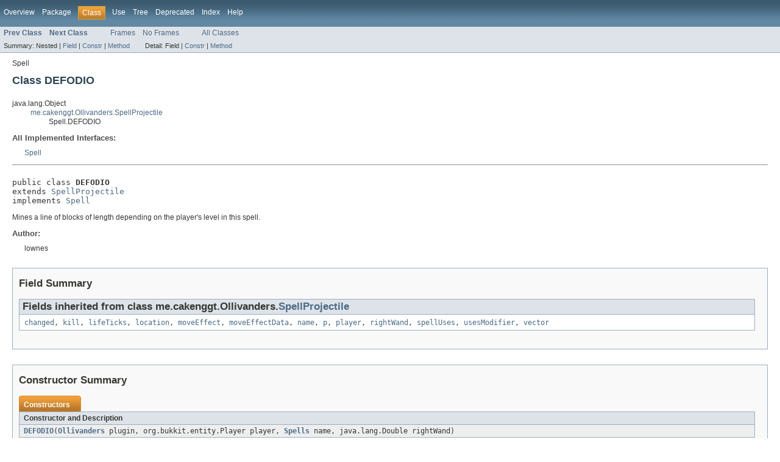

--- FILE ---
content_type: text/html; charset=utf-8
request_url: http://aleclownes.com/jd/Ollivanders/Spell/DEFODIO.html
body_size: 2598
content:
<!DOCTYPE HTML PUBLIC "-//W3C//DTD HTML 4.01 Transitional//EN" "http://www.w3.org/TR/html4/loose.dtd">
<!-- NewPage -->
<html lang="en">
<head>
<!-- Generated by javadoc (version 1.7.0_55) on Thu Jul 31 10:16:32 EDT 2014 -->
<title>DEFODIO</title>
<meta name="date" content="2014-07-31">
<link rel="stylesheet" type="text/css" href="../stylesheet.css" title="Style">
</head>
<body>
<script type="text/javascript"><!--
    if (location.href.indexOf('is-external=true') == -1) {
        parent.document.title="DEFODIO";
    }
//-->
</script>
<noscript>
<div>JavaScript is disabled on your browser.</div>
</noscript>
<!-- ========= START OF TOP NAVBAR ======= -->
<div class="topNav"><a name="navbar_top">
<!--   -->
</a><a href="#skip-navbar_top" title="Skip navigation links"></a><a name="navbar_top_firstrow">
<!--   -->
</a>
<ul class="navList" title="Navigation">
<li><a href="../overview-summary.html">Overview</a></li>
<li><a href="package-summary.html">Package</a></li>
<li class="navBarCell1Rev">Class</li>
<li><a href="class-use/DEFODIO.html">Use</a></li>
<li><a href="package-tree.html">Tree</a></li>
<li><a href="../deprecated-list.html">Deprecated</a></li>
<li><a href="../index-files/index-1.html">Index</a></li>
<li><a href="../help-doc.html">Help</a></li>
</ul>
</div>
<div class="subNav">
<ul class="navList">
<li><a href="../Spell/CRESCERE_PROTEGAT.html" title="class in Spell"><span class="strong">Prev Class</span></a></li>
<li><a href="../Spell/DELETRIUS.html" title="class in Spell"><span class="strong">Next Class</span></a></li>
</ul>
<ul class="navList">
<li><a href="../index.html?Spell/DEFODIO.html" target="_top">Frames</a></li>
<li><a href="DEFODIO.html" target="_top">No Frames</a></li>
</ul>
<ul class="navList" id="allclasses_navbar_top">
<li><a href="../allclasses-noframe.html">All Classes</a></li>
</ul>
<div>
<script type="text/javascript"><!--
  allClassesLink = document.getElementById("allclasses_navbar_top");
  if(window==top) {
    allClassesLink.style.display = "block";
  }
  else {
    allClassesLink.style.display = "none";
  }
  //-->
</script>
</div>
<div>
<ul class="subNavList">
<li>Summary:&nbsp;</li>
<li>Nested&nbsp;|&nbsp;</li>
<li><a href="#fields_inherited_from_class_me.cakenggt.Ollivanders.SpellProjectile">Field</a>&nbsp;|&nbsp;</li>
<li><a href="#constructor_summary">Constr</a>&nbsp;|&nbsp;</li>
<li><a href="#method_summary">Method</a></li>
</ul>
<ul class="subNavList">
<li>Detail:&nbsp;</li>
<li>Field&nbsp;|&nbsp;</li>
<li><a href="#constructor_detail">Constr</a>&nbsp;|&nbsp;</li>
<li><a href="#method_detail">Method</a></li>
</ul>
</div>
<a name="skip-navbar_top">
<!--   -->
</a></div>
<!-- ========= END OF TOP NAVBAR ========= -->
<!-- ======== START OF CLASS DATA ======== -->
<div class="header">
<div class="subTitle">Spell</div>
<h2 title="Class DEFODIO" class="title">Class DEFODIO</h2>
</div>
<div class="contentContainer">
<ul class="inheritance">
<li>java.lang.Object</li>
<li>
<ul class="inheritance">
<li><a href="../me/cakenggt/Ollivanders/SpellProjectile.html" title="class in me.cakenggt.Ollivanders">me.cakenggt.Ollivanders.SpellProjectile</a></li>
<li>
<ul class="inheritance">
<li>Spell.DEFODIO</li>
</ul>
</li>
</ul>
</li>
</ul>
<div class="description">
<ul class="blockList">
<li class="blockList">
<dl>
<dt>All Implemented Interfaces:</dt>
<dd><a href="../Spell/Spell.html" title="interface in Spell">Spell</a></dd>
</dl>
<hr>
<br>
<pre>public class <span class="strong">DEFODIO</span>
extends <a href="../me/cakenggt/Ollivanders/SpellProjectile.html" title="class in me.cakenggt.Ollivanders">SpellProjectile</a>
implements <a href="../Spell/Spell.html" title="interface in Spell">Spell</a></pre>
<div class="block">Mines a line of blocks of length depending on the player's level 
 in this spell.</div>
<dl><dt><span class="strong">Author:</span></dt>
  <dd>lownes</dd></dl>
</li>
</ul>
</div>
<div class="summary">
<ul class="blockList">
<li class="blockList">
<!-- =========== FIELD SUMMARY =========== -->
<ul class="blockList">
<li class="blockList"><a name="field_summary">
<!--   -->
</a>
<h3>Field Summary</h3>
<ul class="blockList">
<li class="blockList"><a name="fields_inherited_from_class_me.cakenggt.Ollivanders.SpellProjectile">
<!--   -->
</a>
<h3>Fields inherited from class&nbsp;me.cakenggt.Ollivanders.<a href="../me/cakenggt/Ollivanders/SpellProjectile.html" title="class in me.cakenggt.Ollivanders">SpellProjectile</a></h3>
<code><a href="../me/cakenggt/Ollivanders/SpellProjectile.html#changed">changed</a>, <a href="../me/cakenggt/Ollivanders/SpellProjectile.html#kill">kill</a>, <a href="../me/cakenggt/Ollivanders/SpellProjectile.html#lifeTicks">lifeTicks</a>, <a href="../me/cakenggt/Ollivanders/SpellProjectile.html#location">location</a>, <a href="../me/cakenggt/Ollivanders/SpellProjectile.html#moveEffect">moveEffect</a>, <a href="../me/cakenggt/Ollivanders/SpellProjectile.html#moveEffectData">moveEffectData</a>, <a href="../me/cakenggt/Ollivanders/SpellProjectile.html#name">name</a>, <a href="../me/cakenggt/Ollivanders/SpellProjectile.html#p">p</a>, <a href="../me/cakenggt/Ollivanders/SpellProjectile.html#player">player</a>, <a href="../me/cakenggt/Ollivanders/SpellProjectile.html#rightWand">rightWand</a>, <a href="../me/cakenggt/Ollivanders/SpellProjectile.html#spellUses">spellUses</a>, <a href="../me/cakenggt/Ollivanders/SpellProjectile.html#usesModifier">usesModifier</a>, <a href="../me/cakenggt/Ollivanders/SpellProjectile.html#vector">vector</a></code></li>
</ul>
</li>
</ul>
<!-- ======== CONSTRUCTOR SUMMARY ======== -->
<ul class="blockList">
<li class="blockList"><a name="constructor_summary">
<!--   -->
</a>
<h3>Constructor Summary</h3>
<table class="overviewSummary" border="0" cellpadding="3" cellspacing="0" summary="Constructor Summary table, listing constructors, and an explanation">
<caption><span>Constructors</span><span class="tabEnd">&nbsp;</span></caption>
<tr>
<th class="colOne" scope="col">Constructor and Description</th>
</tr>
<tr class="altColor">
<td class="colOne"><code><strong><a href="../Spell/DEFODIO.html#DEFODIO(me.cakenggt.Ollivanders.Ollivanders, org.bukkit.entity.Player, me.cakenggt.Ollivanders.Spells, java.lang.Double)">DEFODIO</a></strong>(<a href="../me/cakenggt/Ollivanders/Ollivanders.html" title="class in me.cakenggt.Ollivanders">Ollivanders</a>&nbsp;plugin,
       org.bukkit.entity.Player&nbsp;player,
       <a href="../me/cakenggt/Ollivanders/Spells.html" title="enum in me.cakenggt.Ollivanders">Spells</a>&nbsp;name,
       java.lang.Double&nbsp;rightWand)</code>&nbsp;</td>
</tr>
</table>
</li>
</ul>
<!-- ========== METHOD SUMMARY =========== -->
<ul class="blockList">
<li class="blockList"><a name="method_summary">
<!--   -->
</a>
<h3>Method Summary</h3>
<table class="overviewSummary" border="0" cellpadding="3" cellspacing="0" summary="Method Summary table, listing methods, and an explanation">
<caption><span>Methods</span><span class="tabEnd">&nbsp;</span></caption>
<tr>
<th class="colFirst" scope="col">Modifier and Type</th>
<th class="colLast" scope="col">Method and Description</th>
</tr>
<tr class="altColor">
<td class="colFirst"><code>void</code></td>
<td class="colLast"><code><strong><a href="../Spell/DEFODIO.html#checkEffect()">checkEffect</a></strong>()</code>
<div class="block">This is the spell's effect.</div>
</td>
</tr>
</table>
<ul class="blockList">
<li class="blockList"><a name="methods_inherited_from_class_me.cakenggt.Ollivanders.SpellProjectile">
<!--   -->
</a>
<h3>Methods inherited from class&nbsp;me.cakenggt.Ollivanders.<a href="../me/cakenggt/Ollivanders/SpellProjectile.html" title="class in me.cakenggt.Ollivanders">SpellProjectile</a></h3>
<code><a href="../me/cakenggt/Ollivanders/SpellProjectile.html#getBlock()">getBlock</a>, <a href="../me/cakenggt/Ollivanders/SpellProjectile.html#getBlocksInRadius(org.bukkit.Location, double)">getBlocksInRadius</a>, <a href="../me/cakenggt/Ollivanders/SpellProjectile.html#getBlocksTouching(org.bukkit.Location, double, boolean, boolean)">getBlocksTouching</a>, <a href="../me/cakenggt/Ollivanders/SpellProjectile.html#getCloseEntities(double)">getCloseEntities</a>, <a href="../me/cakenggt/Ollivanders/SpellProjectile.html#getItems(double)">getItems</a>, <a href="../me/cakenggt/Ollivanders/SpellProjectile.html#getLivingEntities(double)">getLivingEntities</a>, <a href="../me/cakenggt/Ollivanders/SpellProjectile.html#kill()">kill</a>, <a href="../me/cakenggt/Ollivanders/SpellProjectile.html#move()">move</a>, <a href="../me/cakenggt/Ollivanders/SpellProjectile.html#revert()">revert</a></code></li>
</ul>
<ul class="blockList">
<li class="blockList"><a name="methods_inherited_from_class_java.lang.Object">
<!--   -->
</a>
<h3>Methods inherited from class&nbsp;java.lang.Object</h3>
<code>equals, getClass, hashCode, notify, notifyAll, toString, wait, wait, wait</code></li>
</ul>
</li>
</ul>
</li>
</ul>
</div>
<div class="details">
<ul class="blockList">
<li class="blockList">
<!-- ========= CONSTRUCTOR DETAIL ======== -->
<ul class="blockList">
<li class="blockList"><a name="constructor_detail">
<!--   -->
</a>
<h3>Constructor Detail</h3>
<a name="DEFODIO(me.cakenggt.Ollivanders.Ollivanders, org.bukkit.entity.Player, me.cakenggt.Ollivanders.Spells, java.lang.Double)">
<!--   -->
</a>
<ul class="blockListLast">
<li class="blockList">
<h4>DEFODIO</h4>
<pre>public&nbsp;DEFODIO(<a href="../me/cakenggt/Ollivanders/Ollivanders.html" title="class in me.cakenggt.Ollivanders">Ollivanders</a>&nbsp;plugin,
       org.bukkit.entity.Player&nbsp;player,
       <a href="../me/cakenggt/Ollivanders/Spells.html" title="enum in me.cakenggt.Ollivanders">Spells</a>&nbsp;name,
       java.lang.Double&nbsp;rightWand)</pre>
</li>
</ul>
</li>
</ul>
<!-- ============ METHOD DETAIL ========== -->
<ul class="blockList">
<li class="blockList"><a name="method_detail">
<!--   -->
</a>
<h3>Method Detail</h3>
<a name="checkEffect()">
<!--   -->
</a>
<ul class="blockListLast">
<li class="blockList">
<h4>checkEffect</h4>
<pre>public&nbsp;void&nbsp;checkEffect()</pre>
<div class="block"><strong>Description copied from interface:&nbsp;<code><a href="../Spell/Spell.html#checkEffect()">Spell</a></code></strong></div>
<div class="block">This is the spell's effect. move() must be called in this if you want the projectile to move.</div>
<dl>
<dt><strong>Specified by:</strong></dt>
<dd><code><a href="../Spell/Spell.html#checkEffect()">checkEffect</a></code>&nbsp;in interface&nbsp;<code><a href="../Spell/Spell.html" title="interface in Spell">Spell</a></code></dd>
</dl>
</li>
</ul>
</li>
</ul>
</li>
</ul>
</div>
</div>
<!-- ========= END OF CLASS DATA ========= -->
<!-- ======= START OF BOTTOM NAVBAR ====== -->
<div class="bottomNav"><a name="navbar_bottom">
<!--   -->
</a><a href="#skip-navbar_bottom" title="Skip navigation links"></a><a name="navbar_bottom_firstrow">
<!--   -->
</a>
<ul class="navList" title="Navigation">
<li><a href="../overview-summary.html">Overview</a></li>
<li><a href="package-summary.html">Package</a></li>
<li class="navBarCell1Rev">Class</li>
<li><a href="class-use/DEFODIO.html">Use</a></li>
<li><a href="package-tree.html">Tree</a></li>
<li><a href="../deprecated-list.html">Deprecated</a></li>
<li><a href="../index-files/index-1.html">Index</a></li>
<li><a href="../help-doc.html">Help</a></li>
</ul>
</div>
<div class="subNav">
<ul class="navList">
<li><a href="../Spell/CRESCERE_PROTEGAT.html" title="class in Spell"><span class="strong">Prev Class</span></a></li>
<li><a href="../Spell/DELETRIUS.html" title="class in Spell"><span class="strong">Next Class</span></a></li>
</ul>
<ul class="navList">
<li><a href="../index.html?Spell/DEFODIO.html" target="_top">Frames</a></li>
<li><a href="DEFODIO.html" target="_top">No Frames</a></li>
</ul>
<ul class="navList" id="allclasses_navbar_bottom">
<li><a href="../allclasses-noframe.html">All Classes</a></li>
</ul>
<div>
<script type="text/javascript"><!--
  allClassesLink = document.getElementById("allclasses_navbar_bottom");
  if(window==top) {
    allClassesLink.style.display = "block";
  }
  else {
    allClassesLink.style.display = "none";
  }
  //-->
</script>
</div>
<div>
<ul class="subNavList">
<li>Summary:&nbsp;</li>
<li>Nested&nbsp;|&nbsp;</li>
<li><a href="#fields_inherited_from_class_me.cakenggt.Ollivanders.SpellProjectile">Field</a>&nbsp;|&nbsp;</li>
<li><a href="#constructor_summary">Constr</a>&nbsp;|&nbsp;</li>
<li><a href="#method_summary">Method</a></li>
</ul>
<ul class="subNavList">
<li>Detail:&nbsp;</li>
<li>Field&nbsp;|&nbsp;</li>
<li><a href="#constructor_detail">Constr</a>&nbsp;|&nbsp;</li>
<li><a href="#method_detail">Method</a></li>
</ul>
</div>
<a name="skip-navbar_bottom">
<!--   -->
</a></div>
<!-- ======== END OF BOTTOM NAVBAR ======= -->
</body>
</html>
